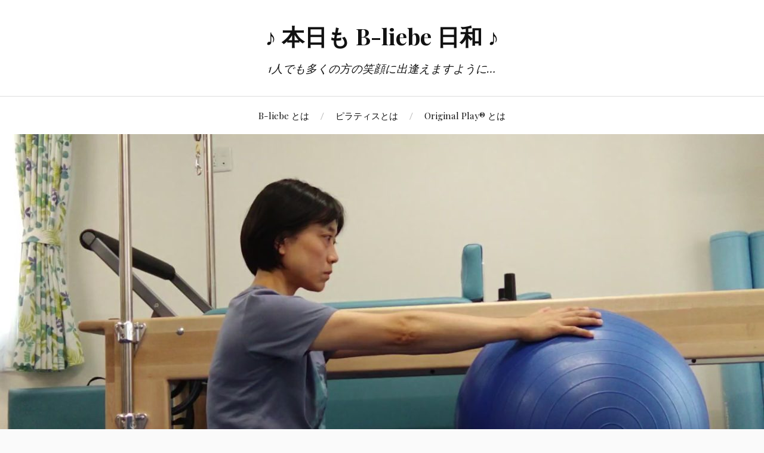

--- FILE ---
content_type: text/html; charset=UTF-8
request_url: https://www.emiko-hirose.com/2023/09/30/spine-4/
body_size: 61010
content:
<!DOCTYPE html>

<html class="no-js" lang="ja">

	<head profile="http://gmpg.org/xfn/11">

		<meta http-equiv="Content-Type" content="text/html; charset=UTF-8" />
		<meta name="viewport" content="width=device-width, initial-scale=1.0, maximum-scale=1.0, user-scalable=no" >

		<title>背骨って奥深いんです！ 〜その4〜 &#8211; ♪ 本日も B-liebe 日和 ♪</title>
<meta name='robots' content='max-image-preview:large' />
<script>document.documentElement.className = document.documentElement.className.replace("no-js","js");</script>
<link rel="alternate" type="application/rss+xml" title="♪ 本日も B-liebe 日和 ♪ &raquo; フィード" href="https://www.emiko-hirose.com/feed/" />
<link rel="alternate" type="application/rss+xml" title="♪ 本日も B-liebe 日和 ♪ &raquo; コメントフィード" href="https://www.emiko-hirose.com/comments/feed/" />
<link rel="alternate" title="oEmbed (JSON)" type="application/json+oembed" href="https://www.emiko-hirose.com/wp-json/oembed/1.0/embed?url=https%3A%2F%2Fwww.emiko-hirose.com%2F2023%2F09%2F30%2Fspine-4%2F" />
<link rel="alternate" title="oEmbed (XML)" type="text/xml+oembed" href="https://www.emiko-hirose.com/wp-json/oembed/1.0/embed?url=https%3A%2F%2Fwww.emiko-hirose.com%2F2023%2F09%2F30%2Fspine-4%2F&#038;format=xml" />
<style id='wp-img-auto-sizes-contain-inline-css' type='text/css'>
img:is([sizes=auto i],[sizes^="auto," i]){contain-intrinsic-size:3000px 1500px}
/*# sourceURL=wp-img-auto-sizes-contain-inline-css */
</style>
<style id='wp-emoji-styles-inline-css' type='text/css'>

	img.wp-smiley, img.emoji {
		display: inline !important;
		border: none !important;
		box-shadow: none !important;
		height: 1em !important;
		width: 1em !important;
		margin: 0 0.07em !important;
		vertical-align: -0.1em !important;
		background: none !important;
		padding: 0 !important;
	}
/*# sourceURL=wp-emoji-styles-inline-css */
</style>
<style id='wp-block-library-inline-css' type='text/css'>
:root{--wp-block-synced-color:#7a00df;--wp-block-synced-color--rgb:122,0,223;--wp-bound-block-color:var(--wp-block-synced-color);--wp-editor-canvas-background:#ddd;--wp-admin-theme-color:#007cba;--wp-admin-theme-color--rgb:0,124,186;--wp-admin-theme-color-darker-10:#006ba1;--wp-admin-theme-color-darker-10--rgb:0,107,160.5;--wp-admin-theme-color-darker-20:#005a87;--wp-admin-theme-color-darker-20--rgb:0,90,135;--wp-admin-border-width-focus:2px}@media (min-resolution:192dpi){:root{--wp-admin-border-width-focus:1.5px}}.wp-element-button{cursor:pointer}:root .has-very-light-gray-background-color{background-color:#eee}:root .has-very-dark-gray-background-color{background-color:#313131}:root .has-very-light-gray-color{color:#eee}:root .has-very-dark-gray-color{color:#313131}:root .has-vivid-green-cyan-to-vivid-cyan-blue-gradient-background{background:linear-gradient(135deg,#00d084,#0693e3)}:root .has-purple-crush-gradient-background{background:linear-gradient(135deg,#34e2e4,#4721fb 50%,#ab1dfe)}:root .has-hazy-dawn-gradient-background{background:linear-gradient(135deg,#faaca8,#dad0ec)}:root .has-subdued-olive-gradient-background{background:linear-gradient(135deg,#fafae1,#67a671)}:root .has-atomic-cream-gradient-background{background:linear-gradient(135deg,#fdd79a,#004a59)}:root .has-nightshade-gradient-background{background:linear-gradient(135deg,#330968,#31cdcf)}:root .has-midnight-gradient-background{background:linear-gradient(135deg,#020381,#2874fc)}:root{--wp--preset--font-size--normal:16px;--wp--preset--font-size--huge:42px}.has-regular-font-size{font-size:1em}.has-larger-font-size{font-size:2.625em}.has-normal-font-size{font-size:var(--wp--preset--font-size--normal)}.has-huge-font-size{font-size:var(--wp--preset--font-size--huge)}.has-text-align-center{text-align:center}.has-text-align-left{text-align:left}.has-text-align-right{text-align:right}.has-fit-text{white-space:nowrap!important}#end-resizable-editor-section{display:none}.aligncenter{clear:both}.items-justified-left{justify-content:flex-start}.items-justified-center{justify-content:center}.items-justified-right{justify-content:flex-end}.items-justified-space-between{justify-content:space-between}.screen-reader-text{border:0;clip-path:inset(50%);height:1px;margin:-1px;overflow:hidden;padding:0;position:absolute;width:1px;word-wrap:normal!important}.screen-reader-text:focus{background-color:#ddd;clip-path:none;color:#444;display:block;font-size:1em;height:auto;left:5px;line-height:normal;padding:15px 23px 14px;text-decoration:none;top:5px;width:auto;z-index:100000}html :where(.has-border-color){border-style:solid}html :where([style*=border-top-color]){border-top-style:solid}html :where([style*=border-right-color]){border-right-style:solid}html :where([style*=border-bottom-color]){border-bottom-style:solid}html :where([style*=border-left-color]){border-left-style:solid}html :where([style*=border-width]){border-style:solid}html :where([style*=border-top-width]){border-top-style:solid}html :where([style*=border-right-width]){border-right-style:solid}html :where([style*=border-bottom-width]){border-bottom-style:solid}html :where([style*=border-left-width]){border-left-style:solid}html :where(img[class*=wp-image-]){height:auto;max-width:100%}:where(figure){margin:0 0 1em}html :where(.is-position-sticky){--wp-admin--admin-bar--position-offset:var(--wp-admin--admin-bar--height,0px)}@media screen and (max-width:600px){html :where(.is-position-sticky){--wp-admin--admin-bar--position-offset:0px}}

/*# sourceURL=wp-block-library-inline-css */
</style><style id='wp-block-heading-inline-css' type='text/css'>
h1:where(.wp-block-heading).has-background,h2:where(.wp-block-heading).has-background,h3:where(.wp-block-heading).has-background,h4:where(.wp-block-heading).has-background,h5:where(.wp-block-heading).has-background,h6:where(.wp-block-heading).has-background{padding:1.25em 2.375em}h1.has-text-align-left[style*=writing-mode]:where([style*=vertical-lr]),h1.has-text-align-right[style*=writing-mode]:where([style*=vertical-rl]),h2.has-text-align-left[style*=writing-mode]:where([style*=vertical-lr]),h2.has-text-align-right[style*=writing-mode]:where([style*=vertical-rl]),h3.has-text-align-left[style*=writing-mode]:where([style*=vertical-lr]),h3.has-text-align-right[style*=writing-mode]:where([style*=vertical-rl]),h4.has-text-align-left[style*=writing-mode]:where([style*=vertical-lr]),h4.has-text-align-right[style*=writing-mode]:where([style*=vertical-rl]),h5.has-text-align-left[style*=writing-mode]:where([style*=vertical-lr]),h5.has-text-align-right[style*=writing-mode]:where([style*=vertical-rl]),h6.has-text-align-left[style*=writing-mode]:where([style*=vertical-lr]),h6.has-text-align-right[style*=writing-mode]:where([style*=vertical-rl]){rotate:180deg}
/*# sourceURL=https://www.emiko-hirose.com/wp/wp-includes/blocks/heading/style.min.css */
</style>
<style id='wp-block-image-inline-css' type='text/css'>
.wp-block-image>a,.wp-block-image>figure>a{display:inline-block}.wp-block-image img{box-sizing:border-box;height:auto;max-width:100%;vertical-align:bottom}@media not (prefers-reduced-motion){.wp-block-image img.hide{visibility:hidden}.wp-block-image img.show{animation:show-content-image .4s}}.wp-block-image[style*=border-radius] img,.wp-block-image[style*=border-radius]>a{border-radius:inherit}.wp-block-image.has-custom-border img{box-sizing:border-box}.wp-block-image.aligncenter{text-align:center}.wp-block-image.alignfull>a,.wp-block-image.alignwide>a{width:100%}.wp-block-image.alignfull img,.wp-block-image.alignwide img{height:auto;width:100%}.wp-block-image .aligncenter,.wp-block-image .alignleft,.wp-block-image .alignright,.wp-block-image.aligncenter,.wp-block-image.alignleft,.wp-block-image.alignright{display:table}.wp-block-image .aligncenter>figcaption,.wp-block-image .alignleft>figcaption,.wp-block-image .alignright>figcaption,.wp-block-image.aligncenter>figcaption,.wp-block-image.alignleft>figcaption,.wp-block-image.alignright>figcaption{caption-side:bottom;display:table-caption}.wp-block-image .alignleft{float:left;margin:.5em 1em .5em 0}.wp-block-image .alignright{float:right;margin:.5em 0 .5em 1em}.wp-block-image .aligncenter{margin-left:auto;margin-right:auto}.wp-block-image :where(figcaption){margin-bottom:1em;margin-top:.5em}.wp-block-image.is-style-circle-mask img{border-radius:9999px}@supports ((-webkit-mask-image:none) or (mask-image:none)) or (-webkit-mask-image:none){.wp-block-image.is-style-circle-mask img{border-radius:0;-webkit-mask-image:url('data:image/svg+xml;utf8,<svg viewBox="0 0 100 100" xmlns="http://www.w3.org/2000/svg"><circle cx="50" cy="50" r="50"/></svg>');mask-image:url('data:image/svg+xml;utf8,<svg viewBox="0 0 100 100" xmlns="http://www.w3.org/2000/svg"><circle cx="50" cy="50" r="50"/></svg>');mask-mode:alpha;-webkit-mask-position:center;mask-position:center;-webkit-mask-repeat:no-repeat;mask-repeat:no-repeat;-webkit-mask-size:contain;mask-size:contain}}:root :where(.wp-block-image.is-style-rounded img,.wp-block-image .is-style-rounded img){border-radius:9999px}.wp-block-image figure{margin:0}.wp-lightbox-container{display:flex;flex-direction:column;position:relative}.wp-lightbox-container img{cursor:zoom-in}.wp-lightbox-container img:hover+button{opacity:1}.wp-lightbox-container button{align-items:center;backdrop-filter:blur(16px) saturate(180%);background-color:#5a5a5a40;border:none;border-radius:4px;cursor:zoom-in;display:flex;height:20px;justify-content:center;opacity:0;padding:0;position:absolute;right:16px;text-align:center;top:16px;width:20px;z-index:100}@media not (prefers-reduced-motion){.wp-lightbox-container button{transition:opacity .2s ease}}.wp-lightbox-container button:focus-visible{outline:3px auto #5a5a5a40;outline:3px auto -webkit-focus-ring-color;outline-offset:3px}.wp-lightbox-container button:hover{cursor:pointer;opacity:1}.wp-lightbox-container button:focus{opacity:1}.wp-lightbox-container button:focus,.wp-lightbox-container button:hover,.wp-lightbox-container button:not(:hover):not(:active):not(.has-background){background-color:#5a5a5a40;border:none}.wp-lightbox-overlay{box-sizing:border-box;cursor:zoom-out;height:100vh;left:0;overflow:hidden;position:fixed;top:0;visibility:hidden;width:100%;z-index:100000}.wp-lightbox-overlay .close-button{align-items:center;cursor:pointer;display:flex;justify-content:center;min-height:40px;min-width:40px;padding:0;position:absolute;right:calc(env(safe-area-inset-right) + 16px);top:calc(env(safe-area-inset-top) + 16px);z-index:5000000}.wp-lightbox-overlay .close-button:focus,.wp-lightbox-overlay .close-button:hover,.wp-lightbox-overlay .close-button:not(:hover):not(:active):not(.has-background){background:none;border:none}.wp-lightbox-overlay .lightbox-image-container{height:var(--wp--lightbox-container-height);left:50%;overflow:hidden;position:absolute;top:50%;transform:translate(-50%,-50%);transform-origin:top left;width:var(--wp--lightbox-container-width);z-index:9999999999}.wp-lightbox-overlay .wp-block-image{align-items:center;box-sizing:border-box;display:flex;height:100%;justify-content:center;margin:0;position:relative;transform-origin:0 0;width:100%;z-index:3000000}.wp-lightbox-overlay .wp-block-image img{height:var(--wp--lightbox-image-height);min-height:var(--wp--lightbox-image-height);min-width:var(--wp--lightbox-image-width);width:var(--wp--lightbox-image-width)}.wp-lightbox-overlay .wp-block-image figcaption{display:none}.wp-lightbox-overlay button{background:none;border:none}.wp-lightbox-overlay .scrim{background-color:#fff;height:100%;opacity:.9;position:absolute;width:100%;z-index:2000000}.wp-lightbox-overlay.active{visibility:visible}@media not (prefers-reduced-motion){.wp-lightbox-overlay.active{animation:turn-on-visibility .25s both}.wp-lightbox-overlay.active img{animation:turn-on-visibility .35s both}.wp-lightbox-overlay.show-closing-animation:not(.active){animation:turn-off-visibility .35s both}.wp-lightbox-overlay.show-closing-animation:not(.active) img{animation:turn-off-visibility .25s both}.wp-lightbox-overlay.zoom.active{animation:none;opacity:1;visibility:visible}.wp-lightbox-overlay.zoom.active .lightbox-image-container{animation:lightbox-zoom-in .4s}.wp-lightbox-overlay.zoom.active .lightbox-image-container img{animation:none}.wp-lightbox-overlay.zoom.active .scrim{animation:turn-on-visibility .4s forwards}.wp-lightbox-overlay.zoom.show-closing-animation:not(.active){animation:none}.wp-lightbox-overlay.zoom.show-closing-animation:not(.active) .lightbox-image-container{animation:lightbox-zoom-out .4s}.wp-lightbox-overlay.zoom.show-closing-animation:not(.active) .lightbox-image-container img{animation:none}.wp-lightbox-overlay.zoom.show-closing-animation:not(.active) .scrim{animation:turn-off-visibility .4s forwards}}@keyframes show-content-image{0%{visibility:hidden}99%{visibility:hidden}to{visibility:visible}}@keyframes turn-on-visibility{0%{opacity:0}to{opacity:1}}@keyframes turn-off-visibility{0%{opacity:1;visibility:visible}99%{opacity:0;visibility:visible}to{opacity:0;visibility:hidden}}@keyframes lightbox-zoom-in{0%{transform:translate(calc((-100vw + var(--wp--lightbox-scrollbar-width))/2 + var(--wp--lightbox-initial-left-position)),calc(-50vh + var(--wp--lightbox-initial-top-position))) scale(var(--wp--lightbox-scale))}to{transform:translate(-50%,-50%) scale(1)}}@keyframes lightbox-zoom-out{0%{transform:translate(-50%,-50%) scale(1);visibility:visible}99%{visibility:visible}to{transform:translate(calc((-100vw + var(--wp--lightbox-scrollbar-width))/2 + var(--wp--lightbox-initial-left-position)),calc(-50vh + var(--wp--lightbox-initial-top-position))) scale(var(--wp--lightbox-scale));visibility:hidden}}
/*# sourceURL=https://www.emiko-hirose.com/wp/wp-includes/blocks/image/style.min.css */
</style>
<style id='wp-block-video-inline-css' type='text/css'>
.wp-block-video{box-sizing:border-box}.wp-block-video video{height:auto;vertical-align:middle;width:100%}@supports (position:sticky){.wp-block-video [poster]{object-fit:cover}}.wp-block-video.aligncenter{text-align:center}.wp-block-video :where(figcaption){margin-bottom:1em;margin-top:.5em}
/*# sourceURL=https://www.emiko-hirose.com/wp/wp-includes/blocks/video/style.min.css */
</style>
<style id='wp-block-paragraph-inline-css' type='text/css'>
.is-small-text{font-size:.875em}.is-regular-text{font-size:1em}.is-large-text{font-size:2.25em}.is-larger-text{font-size:3em}.has-drop-cap:not(:focus):first-letter{float:left;font-size:8.4em;font-style:normal;font-weight:100;line-height:.68;margin:.05em .1em 0 0;text-transform:uppercase}body.rtl .has-drop-cap:not(:focus):first-letter{float:none;margin-left:.1em}p.has-drop-cap.has-background{overflow:hidden}:root :where(p.has-background){padding:1.25em 2.375em}:where(p.has-text-color:not(.has-link-color)) a{color:inherit}p.has-text-align-left[style*="writing-mode:vertical-lr"],p.has-text-align-right[style*="writing-mode:vertical-rl"]{rotate:180deg}
/*# sourceURL=https://www.emiko-hirose.com/wp/wp-includes/blocks/paragraph/style.min.css */
</style>
<style id='global-styles-inline-css' type='text/css'>
:root{--wp--preset--aspect-ratio--square: 1;--wp--preset--aspect-ratio--4-3: 4/3;--wp--preset--aspect-ratio--3-4: 3/4;--wp--preset--aspect-ratio--3-2: 3/2;--wp--preset--aspect-ratio--2-3: 2/3;--wp--preset--aspect-ratio--16-9: 16/9;--wp--preset--aspect-ratio--9-16: 9/16;--wp--preset--color--black: #111;--wp--preset--color--cyan-bluish-gray: #abb8c3;--wp--preset--color--white: #fff;--wp--preset--color--pale-pink: #f78da7;--wp--preset--color--vivid-red: #cf2e2e;--wp--preset--color--luminous-vivid-orange: #ff6900;--wp--preset--color--luminous-vivid-amber: #fcb900;--wp--preset--color--light-green-cyan: #7bdcb5;--wp--preset--color--vivid-green-cyan: #00d084;--wp--preset--color--pale-cyan-blue: #8ed1fc;--wp--preset--color--vivid-cyan-blue: #0693e3;--wp--preset--color--vivid-purple: #9b51e0;--wp--preset--color--accent: #23a3ed;--wp--preset--color--dark-gray: #333;--wp--preset--color--medium-gray: #555;--wp--preset--color--light-gray: #777;--wp--preset--gradient--vivid-cyan-blue-to-vivid-purple: linear-gradient(135deg,rgb(6,147,227) 0%,rgb(155,81,224) 100%);--wp--preset--gradient--light-green-cyan-to-vivid-green-cyan: linear-gradient(135deg,rgb(122,220,180) 0%,rgb(0,208,130) 100%);--wp--preset--gradient--luminous-vivid-amber-to-luminous-vivid-orange: linear-gradient(135deg,rgb(252,185,0) 0%,rgb(255,105,0) 100%);--wp--preset--gradient--luminous-vivid-orange-to-vivid-red: linear-gradient(135deg,rgb(255,105,0) 0%,rgb(207,46,46) 100%);--wp--preset--gradient--very-light-gray-to-cyan-bluish-gray: linear-gradient(135deg,rgb(238,238,238) 0%,rgb(169,184,195) 100%);--wp--preset--gradient--cool-to-warm-spectrum: linear-gradient(135deg,rgb(74,234,220) 0%,rgb(151,120,209) 20%,rgb(207,42,186) 40%,rgb(238,44,130) 60%,rgb(251,105,98) 80%,rgb(254,248,76) 100%);--wp--preset--gradient--blush-light-purple: linear-gradient(135deg,rgb(255,206,236) 0%,rgb(152,150,240) 100%);--wp--preset--gradient--blush-bordeaux: linear-gradient(135deg,rgb(254,205,165) 0%,rgb(254,45,45) 50%,rgb(107,0,62) 100%);--wp--preset--gradient--luminous-dusk: linear-gradient(135deg,rgb(255,203,112) 0%,rgb(199,81,192) 50%,rgb(65,88,208) 100%);--wp--preset--gradient--pale-ocean: linear-gradient(135deg,rgb(255,245,203) 0%,rgb(182,227,212) 50%,rgb(51,167,181) 100%);--wp--preset--gradient--electric-grass: linear-gradient(135deg,rgb(202,248,128) 0%,rgb(113,206,126) 100%);--wp--preset--gradient--midnight: linear-gradient(135deg,rgb(2,3,129) 0%,rgb(40,116,252) 100%);--wp--preset--font-size--small: 16px;--wp--preset--font-size--medium: 20px;--wp--preset--font-size--large: 24px;--wp--preset--font-size--x-large: 42px;--wp--preset--font-size--normal: 18px;--wp--preset--font-size--larger: 27px;--wp--preset--spacing--20: 0.44rem;--wp--preset--spacing--30: 0.67rem;--wp--preset--spacing--40: 1rem;--wp--preset--spacing--50: 1.5rem;--wp--preset--spacing--60: 2.25rem;--wp--preset--spacing--70: 3.38rem;--wp--preset--spacing--80: 5.06rem;--wp--preset--shadow--natural: 6px 6px 9px rgba(0, 0, 0, 0.2);--wp--preset--shadow--deep: 12px 12px 50px rgba(0, 0, 0, 0.4);--wp--preset--shadow--sharp: 6px 6px 0px rgba(0, 0, 0, 0.2);--wp--preset--shadow--outlined: 6px 6px 0px -3px rgb(255, 255, 255), 6px 6px rgb(0, 0, 0);--wp--preset--shadow--crisp: 6px 6px 0px rgb(0, 0, 0);}:where(.is-layout-flex){gap: 0.5em;}:where(.is-layout-grid){gap: 0.5em;}body .is-layout-flex{display: flex;}.is-layout-flex{flex-wrap: wrap;align-items: center;}.is-layout-flex > :is(*, div){margin: 0;}body .is-layout-grid{display: grid;}.is-layout-grid > :is(*, div){margin: 0;}:where(.wp-block-columns.is-layout-flex){gap: 2em;}:where(.wp-block-columns.is-layout-grid){gap: 2em;}:where(.wp-block-post-template.is-layout-flex){gap: 1.25em;}:where(.wp-block-post-template.is-layout-grid){gap: 1.25em;}.has-black-color{color: var(--wp--preset--color--black) !important;}.has-cyan-bluish-gray-color{color: var(--wp--preset--color--cyan-bluish-gray) !important;}.has-white-color{color: var(--wp--preset--color--white) !important;}.has-pale-pink-color{color: var(--wp--preset--color--pale-pink) !important;}.has-vivid-red-color{color: var(--wp--preset--color--vivid-red) !important;}.has-luminous-vivid-orange-color{color: var(--wp--preset--color--luminous-vivid-orange) !important;}.has-luminous-vivid-amber-color{color: var(--wp--preset--color--luminous-vivid-amber) !important;}.has-light-green-cyan-color{color: var(--wp--preset--color--light-green-cyan) !important;}.has-vivid-green-cyan-color{color: var(--wp--preset--color--vivid-green-cyan) !important;}.has-pale-cyan-blue-color{color: var(--wp--preset--color--pale-cyan-blue) !important;}.has-vivid-cyan-blue-color{color: var(--wp--preset--color--vivid-cyan-blue) !important;}.has-vivid-purple-color{color: var(--wp--preset--color--vivid-purple) !important;}.has-black-background-color{background-color: var(--wp--preset--color--black) !important;}.has-cyan-bluish-gray-background-color{background-color: var(--wp--preset--color--cyan-bluish-gray) !important;}.has-white-background-color{background-color: var(--wp--preset--color--white) !important;}.has-pale-pink-background-color{background-color: var(--wp--preset--color--pale-pink) !important;}.has-vivid-red-background-color{background-color: var(--wp--preset--color--vivid-red) !important;}.has-luminous-vivid-orange-background-color{background-color: var(--wp--preset--color--luminous-vivid-orange) !important;}.has-luminous-vivid-amber-background-color{background-color: var(--wp--preset--color--luminous-vivid-amber) !important;}.has-light-green-cyan-background-color{background-color: var(--wp--preset--color--light-green-cyan) !important;}.has-vivid-green-cyan-background-color{background-color: var(--wp--preset--color--vivid-green-cyan) !important;}.has-pale-cyan-blue-background-color{background-color: var(--wp--preset--color--pale-cyan-blue) !important;}.has-vivid-cyan-blue-background-color{background-color: var(--wp--preset--color--vivid-cyan-blue) !important;}.has-vivid-purple-background-color{background-color: var(--wp--preset--color--vivid-purple) !important;}.has-black-border-color{border-color: var(--wp--preset--color--black) !important;}.has-cyan-bluish-gray-border-color{border-color: var(--wp--preset--color--cyan-bluish-gray) !important;}.has-white-border-color{border-color: var(--wp--preset--color--white) !important;}.has-pale-pink-border-color{border-color: var(--wp--preset--color--pale-pink) !important;}.has-vivid-red-border-color{border-color: var(--wp--preset--color--vivid-red) !important;}.has-luminous-vivid-orange-border-color{border-color: var(--wp--preset--color--luminous-vivid-orange) !important;}.has-luminous-vivid-amber-border-color{border-color: var(--wp--preset--color--luminous-vivid-amber) !important;}.has-light-green-cyan-border-color{border-color: var(--wp--preset--color--light-green-cyan) !important;}.has-vivid-green-cyan-border-color{border-color: var(--wp--preset--color--vivid-green-cyan) !important;}.has-pale-cyan-blue-border-color{border-color: var(--wp--preset--color--pale-cyan-blue) !important;}.has-vivid-cyan-blue-border-color{border-color: var(--wp--preset--color--vivid-cyan-blue) !important;}.has-vivid-purple-border-color{border-color: var(--wp--preset--color--vivid-purple) !important;}.has-vivid-cyan-blue-to-vivid-purple-gradient-background{background: var(--wp--preset--gradient--vivid-cyan-blue-to-vivid-purple) !important;}.has-light-green-cyan-to-vivid-green-cyan-gradient-background{background: var(--wp--preset--gradient--light-green-cyan-to-vivid-green-cyan) !important;}.has-luminous-vivid-amber-to-luminous-vivid-orange-gradient-background{background: var(--wp--preset--gradient--luminous-vivid-amber-to-luminous-vivid-orange) !important;}.has-luminous-vivid-orange-to-vivid-red-gradient-background{background: var(--wp--preset--gradient--luminous-vivid-orange-to-vivid-red) !important;}.has-very-light-gray-to-cyan-bluish-gray-gradient-background{background: var(--wp--preset--gradient--very-light-gray-to-cyan-bluish-gray) !important;}.has-cool-to-warm-spectrum-gradient-background{background: var(--wp--preset--gradient--cool-to-warm-spectrum) !important;}.has-blush-light-purple-gradient-background{background: var(--wp--preset--gradient--blush-light-purple) !important;}.has-blush-bordeaux-gradient-background{background: var(--wp--preset--gradient--blush-bordeaux) !important;}.has-luminous-dusk-gradient-background{background: var(--wp--preset--gradient--luminous-dusk) !important;}.has-pale-ocean-gradient-background{background: var(--wp--preset--gradient--pale-ocean) !important;}.has-electric-grass-gradient-background{background: var(--wp--preset--gradient--electric-grass) !important;}.has-midnight-gradient-background{background: var(--wp--preset--gradient--midnight) !important;}.has-small-font-size{font-size: var(--wp--preset--font-size--small) !important;}.has-medium-font-size{font-size: var(--wp--preset--font-size--medium) !important;}.has-large-font-size{font-size: var(--wp--preset--font-size--large) !important;}.has-x-large-font-size{font-size: var(--wp--preset--font-size--x-large) !important;}
/*# sourceURL=global-styles-inline-css */
</style>

<style id='classic-theme-styles-inline-css' type='text/css'>
/*! This file is auto-generated */
.wp-block-button__link{color:#fff;background-color:#32373c;border-radius:9999px;box-shadow:none;text-decoration:none;padding:calc(.667em + 2px) calc(1.333em + 2px);font-size:1.125em}.wp-block-file__button{background:#32373c;color:#fff;text-decoration:none}
/*# sourceURL=/wp-includes/css/classic-themes.min.css */
</style>
<link rel='stylesheet' id='lovecraft_googlefonts-css' href='//fonts.googleapis.com/css?family=Lato%3A400%2C700%2C900%7CPlayfair+Display%3A400%2C700%2C400italic&#038;ver=6.9' type='text/css' media='all' />
<link rel='stylesheet' id='lovecraft_genericons-css' href='https://www.emiko-hirose.com/wp/wp-content/themes/lovecraft/assets/css/genericons.min.css?ver=6.9' type='text/css' media='all' />
<link rel='stylesheet' id='lovecraft_style-css' href='https://www.emiko-hirose.com/wp/wp-content/themes/lovecraft/style.css?ver=2.0.1' type='text/css' media='all' />
<script type="text/javascript" src="https://www.emiko-hirose.com/wp/wp-includes/js/jquery/jquery.min.js?ver=3.7.1" id="jquery-core-js"></script>
<script type="text/javascript" src="https://www.emiko-hirose.com/wp/wp-includes/js/jquery/jquery-migrate.min.js?ver=3.4.1" id="jquery-migrate-js"></script>
<script type="text/javascript" src="https://www.emiko-hirose.com/wp/wp-content/themes/lovecraft/assets/js/doubletaptogo.min.js?ver=1" id="lovecraft_doubletap-js"></script>
<link rel="https://api.w.org/" href="https://www.emiko-hirose.com/wp-json/" /><link rel="alternate" title="JSON" type="application/json" href="https://www.emiko-hirose.com/wp-json/wp/v2/posts/1971" /><link rel="EditURI" type="application/rsd+xml" title="RSD" href="https://www.emiko-hirose.com/wp/xmlrpc.php?rsd" />
<meta name="generator" content="WordPress 6.9" />
<link rel="canonical" href="https://www.emiko-hirose.com/2023/09/30/spine-4/" />
<link rel='shortlink' href='https://www.emiko-hirose.com/?p=1971' />
<!-- Customizer CSS --><style type="text/css">a { color:#23a3ed; }.blog-title a:hover { color:#23a3ed; }.main-menu li:hover > a, .main-menu li.focus > a { color:#23a3ed; }.main-menu > .menu-item-has-children > a:after { border-top-color:#23a3ed; }blockquote:after { color:#23a3ed; }button:hover, .button:hover, .faux-button:hover, .wp-block-button__link:hover, :root .wp-block-file__button:hover, input[type="button"]:hover, input[type="reset"]:hover, input[type="submit"]:hover { background-color:#23a3ed; }.is-style-outline .wp-block-button__link:hover, .wp-block-button__link.is-style-outline:hover { color:#23a3ed; }:root .has-accent-color { color:#23a3ed; }:root .has-accent-background-color { background-color:#23a3ed; }.post-tags a:hover { background-color:#23a3ed; }.post-tags a:hover:before { border-right-color:#23a3ed; }.post-content .page-links a:hover { background-color:#23a3ed; }.post-navigation h4 a:hover { color:#23a3ed; }.comments-title-link a { color:#23a3ed; }.comments .pingbacks li a:hover { color:#23a3ed; }.comment-header h4 a:hover { color:#23a3ed; }.bypostauthor .comment-author-icon { background-color:#23a3ed; }.form-submit #submit:hover { background-color:#23a3ed; }.comments-nav a:hover { color:#23a3ed; }.pingbacks-title { border-bottom-color:#23a3ed; }.archive-navigation a:hover { color:#23a3ed; }.widget-title { border-bottom-color:#23a3ed; }.widget-content .textwidget a:hover { color:#23a3ed; }.widget_archive li a:hover { color:#23a3ed; }.widget_categories li a:hover { color:#23a3ed; }.widget_meta li a:hover { color:#23a3ed; }.widget_nav_menu li a:hover { color:#23a3ed; }.widget_rss .widget-content ul a.rsswidget:hover { color:#23a3ed; }#wp-calendar thead th { color:#23a3ed; }#wp-calendar tfoot a:hover { color:#23a3ed; }.widget .tagcloud a:hover { background-color:#23a3ed; }.widget .tagcloud a:hover:before { border-right-color:#23a3ed; }.footer .widget .tagcloud a:hover { background-color:#23a3ed; }.footer .widget .tagcloud a:hover:before { border-right-color:#23a3ed; }.credits .sep { color:#23a3ed; }.credits a:hover { color:#23a3ed; }.nav-toggle.active .bar { background-color:#23a3ed; }.search-toggle.active .genericon { color:#23a3ed; }.mobile-menu .current-menu-item:before { color:#23a3ed; }.mobile-menu .current_page_item:before { color:#23a3ed; }</style><!--/Customizer CSS--><link rel="icon" href="https://www.emiko-hirose.com/wp/wp-content/uploads/2019/11/cropped-ロゴ（編集）-32x32.jpg" sizes="32x32" />
<link rel="icon" href="https://www.emiko-hirose.com/wp/wp-content/uploads/2019/11/cropped-ロゴ（編集）-192x192.jpg" sizes="192x192" />
<link rel="apple-touch-icon" href="https://www.emiko-hirose.com/wp/wp-content/uploads/2019/11/cropped-ロゴ（編集）-180x180.jpg" />
<meta name="msapplication-TileImage" content="https://www.emiko-hirose.com/wp/wp-content/uploads/2019/11/cropped-ロゴ（編集）-270x270.jpg" />

	</head>

	<body class="wp-singular post-template-default single single-post postid-1971 single-format-standard wp-theme-lovecraft has-featured-image show-mobile-sidebar">

		
		<a class="skip-link button" href="#site-content">コンテンツへスキップ</a>

		<header class="header-wrapper">

			<div class="header section bg-white small-padding">

				<div class="section-inner group">

					
						<div class="blog-title">
							<a href="https://www.emiko-hirose.com" rel="home">♪ 本日も B-liebe 日和 ♪</a>
						</div>
					
													<h4 class="blog-tagline">1人でも多くの方の笑顔に出逢えますように…</h4>
											
					
				</div><!-- .section-inner -->

			</div><!-- .header -->

			<div class="toggles group">

				<button type="button" class="nav-toggle toggle">
					<div class="bar"></div>
					<div class="bar"></div>
					<div class="bar"></div>
					<span class="screen-reader-text">Toggle the mobile menu</span>
				</button>

				<button type="button" class="search-toggle toggle">
					<div class="genericon genericon-search"></div>
					<span class="screen-reader-text">Toggle the search field</span>
				</button>

			</div><!-- .toggles -->

		</header><!-- .header-wrapper -->

		<div class="navigation bg-white no-padding">

			<div class="section-inner group">

				<ul class="mobile-menu">

					<li class="page_item page-item-29"><a href="https://www.emiko-hirose.com/about_b-liebe/">B-liebe とは</a></li>
<li class="page_item page-item-451"><a href="https://www.emiko-hirose.com/about_pilates/">ピラティスとは</a></li>
<li class="page_item page-item-459"><a href="https://www.emiko-hirose.com/about_original-play/">Original Play® とは</a></li>

				</ul>

				<div class="mobile-search">
					
<form method="get" class="search-form" id="search-form-696a4c1cebfed" action="https://www.emiko-hirose.com/">
	<input type="search" class="search-field" placeholder="検索フォーム" name="s" id="s-696a4c1cebfef" />
	<button type="submit" class="search-button"><div class="genericon genericon-search"></div><span class="screen-reader-text">検索</span></button>
</form>
				</div><!-- .mobile-search -->

				<ul class="main-menu">

					<li class="page_item page-item-29"><a href="https://www.emiko-hirose.com/about_b-liebe/">B-liebe とは</a></li>
<li class="page_item page-item-451"><a href="https://www.emiko-hirose.com/about_pilates/">ピラティスとは</a></li>
<li class="page_item page-item-459"><a href="https://www.emiko-hirose.com/about_original-play/">Original Play® とは</a></li>

				</ul><!-- .main-menu -->

			</div><!-- .section-inner -->

		</div><!-- .navigation -->

		
			<figure class="header-image bg-image" style="background-image: url( https://www.emiko-hirose.com/wp/wp-content/uploads/2023/09/Photo4-1-1280x720.jpg );">
				<img width="1280" height="720" src="https://www.emiko-hirose.com/wp/wp-content/uploads/2023/09/Photo4-1-1280x720.jpg" class="attachment-post-image-cover size-post-image-cover wp-post-image" alt="" decoding="async" fetchpriority="high" srcset="https://www.emiko-hirose.com/wp/wp-content/uploads/2023/09/Photo4-1-1280x720.jpg 1280w, https://www.emiko-hirose.com/wp/wp-content/uploads/2023/09/Photo4-1-300x169.jpg 300w, https://www.emiko-hirose.com/wp/wp-content/uploads/2023/09/Photo4-1-1024x576.jpg 1024w, https://www.emiko-hirose.com/wp/wp-content/uploads/2023/09/Photo4-1-768x432.jpg 768w, https://www.emiko-hirose.com/wp/wp-content/uploads/2023/09/Photo4-1-1536x864.jpg 1536w, https://www.emiko-hirose.com/wp/wp-content/uploads/2023/09/Photo4-1-900x506.jpg 900w, https://www.emiko-hirose.com/wp/wp-content/uploads/2023/09/Photo4-1.jpg 1920w" sizes="(max-width: 1280px) 100vw, 1280px" />			</figure>

		
		<main id="site-content">
<div class="wrapper section">

	<div class="section-inner group">

		<div class="content">

			
					<article id="post-1971" class="post single post-1971 type-post status-publish format-standard has-post-thumbnail hentry category-pilates tag-pilates tag-47 tag-use-the-body tag-back">

						<div class="post-inner">

							<div class="post-header">

								<h1 class="post-title"><a href="https://www.emiko-hirose.com/2023/09/30/spine-4/">背骨って奥深いんです！ 〜その4〜</a></h1>

										
		<div class="post-meta">

			<p class="post-author"><span>By </span><a href="https://www.emiko-hirose.com/author/hirose/" title="Hirose Emiko の投稿" rel="author">Hirose Emiko</a></p>

			<p class="post-date"><span>オン </span><a href="https://www.emiko-hirose.com/2023/09/30/spine-4/">2023年9月30日</a></p>

							<p class="post-categories"><span>カテゴリー: </span><a href="https://www.emiko-hirose.com/category/pilates/" rel="category tag">ピラティス</a></p>
			
			
		</div><!-- .post-meta -->

		
							</div><!-- .post-header -->

							
								<div class="post-content entry-content">

									
<p>こんにちは(^^)/<br>『ピラティスを通じてたくさんの人を笑顔に！』がモットーのピラティストレーナーの広瀬 絵美子です。</p>



<p>のんびりと進めさせていただいております『背骨シリーズ』ですが(o^^)o<br>第4弾となりました今回は…<br><span style="color: #ff99cc;">『脊柱の屈曲』</span>と呼ばれます、いわゆる背骨を丸める動作を深掘りしていきたいと思います♪</p>



<h5 class="wp-block-heading has-large-font-size"><span style="background-color: #99ccff;">再び…背骨を伸ばすって？</span></h5>



<p>さて。その『屈曲』の動作に入る前に…<br>『その3』の最後に<span style="color: #ff99cc;">『背骨を伸ばす』</span>というお話をさせていただきましたが…<br>（その3はこちらからご覧ください(^^)/　<a href="https://www.emiko-hirose.com/2023/07/30/spine-3/" target="_blank" rel="noopener">背骨って奥深いんです！ 〜その3〜</a>）</p>



<p>なかなか上手くイメージが出来ない方も多いかと思いましたので、まずはここについてもう1つ深掘りを♪</p>



<span id="more-1971"></span>



<p>もし、バランスボールをお家で膨らませられる方は（お持ちの方でも、膨らませておくと場所を取ってしまうので結局使えていない方も多くいらっしゃるかと思います( *´艸｀)）、バランスボールを使いつつこんな感じの動き。</p>



<figure class="wp-block-video"><video controls src="https://www.emiko-hirose.com/wp/wp-content/uploads/2023/09/spine4-1.mp4"></video></figure>



<p>ちなみに膝は、伸ばしておくことがキツイ方は<span style="color: #ff99cc;">少し緩んでも大丈夫</span>ですし、あぐらでも大丈夫です(^^)</p>



<p>そして、<span style="color: #ff99cc;">肘は突っ張らずに曲げ過ぎず</span>に♪<br>上の動画のような感じで、<span style="color: #ff99cc;">肘のシワとシワを向かい合わせ</span>にしておくイメージです(^o^)<br>（動画のポジションで肘を突っ張ると、肘のシワは天井の方を向きます♪）</p>



<p>そして、バランスボールを<span style="color: #ff99cc;">上から抑え込む</span>ような動作なのですが…<br>この時に意識をしていただかなくてはいけないことが…！！</p>



<p>それは、以前<a href="https://www.emiko-hirose.com/2022/04/27/shoulder-3/" target="_blank" rel="noopener">『肩って奥深いんです！〜その3〜』</a>にて語っております…</p>



<p><span style="color: #ff99cc;">肩甲骨と鎖骨から腕</span>！<br>さらには<br><span style="color: #ff99cc;">下の写真の〇のところから腕を動かす</span>！！</p>



<figure class="wp-block-image"><img decoding="async" width="240" height="300" src="https://www.emiko-hirose.com/wp/wp-content/uploads/2022/04/3-3-240x300.jpg" alt="" class="wp-image-1494" srcset="https://www.emiko-hirose.com/wp/wp-content/uploads/2022/04/3-3-240x300.jpg 240w, https://www.emiko-hirose.com/wp/wp-content/uploads/2022/04/3-3-819x1024.jpg 819w, https://www.emiko-hirose.com/wp/wp-content/uploads/2022/04/3-3-768x960.jpg 768w, https://www.emiko-hirose.com/wp/wp-content/uploads/2022/04/3-3-1229x1536.jpg 1229w, https://www.emiko-hirose.com/wp/wp-content/uploads/2022/04/3-3-900x1125.jpg 900w, https://www.emiko-hirose.com/wp/wp-content/uploads/2022/04/3-3-1280x1600.jpg 1280w, https://www.emiko-hirose.com/wp/wp-content/uploads/2022/04/3-3.jpg 1466w" sizes="(max-width: 240px) 100vw, 240px" /></figure>



<p>…と思いつつ<br>バランスボールを抑え込んでいただきたいのです(^o^)</p>



<p>そうすると…<br>バランスボールの<span style="color: #ff99cc;">反発力</span>も加わってちょっと<span style="color: #ff99cc;">上に伸び上がる（背骨が伸びる）感じ</span>になりますよね♪<br>そこで、同時に<span style="color: #ff99cc;">尾骨（元尻尾だったところですね！）を床の方に押す</span>イメージを持っていただくと、前回の『その3』の最後の写真 ↓</p>



<figure class="wp-block-image"><img decoding="async" width="176" height="300" src="https://www.emiko-hirose.com/wp/wp-content/uploads/2023/07/3-6-176x300.jpg" alt="" class="wp-image-1927" srcset="https://www.emiko-hirose.com/wp/wp-content/uploads/2023/07/3-6-176x300.jpg 176w, https://www.emiko-hirose.com/wp/wp-content/uploads/2023/07/3-6-599x1024.jpg 599w, https://www.emiko-hirose.com/wp/wp-content/uploads/2023/07/3-6-768x1312.jpg 768w, https://www.emiko-hirose.com/wp/wp-content/uploads/2023/07/3-6-899x1536.jpg 899w, https://www.emiko-hirose.com/wp/wp-content/uploads/2023/07/3-6-1198x2048.jpg 1198w, https://www.emiko-hirose.com/wp/wp-content/uploads/2023/07/3-6-900x1538.jpg 900w, https://www.emiko-hirose.com/wp/wp-content/uploads/2023/07/3-6-1280x2187.jpg 1280w, https://www.emiko-hirose.com/wp/wp-content/uploads/2023/07/3-6-scaled.jpg 1498w" sizes="(max-width: 176px) 100vw, 176px" /></figure>



<p>このイメージが出来るかと思います♪</p>



<p>ちなみに…<br>バランスボールが無い方は、<span style="color: #ff99cc;">座面が柔らかめのイス</span>を利用して下の写真のような感じで行うことも出来ますし…</p>



<figure class="wp-block-image"><img loading="lazy" decoding="async" width="300" height="238" src="https://www.emiko-hirose.com/wp/wp-content/uploads/2023/09/DSC_0001-300x238.jpg" alt="" class="wp-image-1979" srcset="https://www.emiko-hirose.com/wp/wp-content/uploads/2023/09/DSC_0001-300x238.jpg 300w, https://www.emiko-hirose.com/wp/wp-content/uploads/2023/09/DSC_0001-1024x812.jpg 1024w, https://www.emiko-hirose.com/wp/wp-content/uploads/2023/09/DSC_0001-768x609.jpg 768w, https://www.emiko-hirose.com/wp/wp-content/uploads/2023/09/DSC_0001-1536x1218.jpg 1536w, https://www.emiko-hirose.com/wp/wp-content/uploads/2023/09/DSC_0001-2048x1624.jpg 2048w, https://www.emiko-hirose.com/wp/wp-content/uploads/2023/09/DSC_0001-900x713.jpg 900w, https://www.emiko-hirose.com/wp/wp-content/uploads/2023/09/DSC_0001-1280x1015.jpg 1280w" sizes="auto, (max-width: 300px) 100vw, 300px" /></figure>



<p>ただ、こちらですと反発力が小さいため感じにくいので、<span style="color: #ff99cc;">小さなソフトボール</span>があればこんな感じでも♪</p>



<figure class="wp-block-image"><img loading="lazy" decoding="async" width="300" height="259" src="https://www.emiko-hirose.com/wp/wp-content/uploads/2023/09/DSC_0014-300x259.jpg" alt="" class="wp-image-1980" srcset="https://www.emiko-hirose.com/wp/wp-content/uploads/2023/09/DSC_0014-300x259.jpg 300w, https://www.emiko-hirose.com/wp/wp-content/uploads/2023/09/DSC_0014-1024x885.jpg 1024w, https://www.emiko-hirose.com/wp/wp-content/uploads/2023/09/DSC_0014-768x664.jpg 768w, https://www.emiko-hirose.com/wp/wp-content/uploads/2023/09/DSC_0014-1536x1327.jpg 1536w, https://www.emiko-hirose.com/wp/wp-content/uploads/2023/09/DSC_0014-2048x1770.jpg 2048w, https://www.emiko-hirose.com/wp/wp-content/uploads/2023/09/DSC_0014-900x778.jpg 900w, https://www.emiko-hirose.com/wp/wp-content/uploads/2023/09/DSC_0014-1280x1106.jpg 1280w" sizes="auto, (max-width: 300px) 100vw, 300px" /></figure>



<p>この際、ボールはなるべく<span style="color: #ff99cc;">パンパンに膨らませて</span>いただいた方が、ボールの反発を利用出来ます(o^^o)<br>ただ私もそうなのですが、背の低めの方ですと、あまりボールが大きいと<span style="color: #ff99cc;">肩が上がりやすく</span>なってしまうので、これまたご注意を(^^;</p>



<h5 class="wp-block-heading has-large-font-size"><span style="background-color: #99ccff;">伸びたまま丸める！？</span></h5>



<p>さて、そこで…<br>ここからが今回の本来の『屈曲』という動きになるのですが、</p>



<p>今なぜ先に伸ばしたのか？？<br>ということに注目しないといけないワケですね( *´艸｀)</p>



<p>もちろん！<br>今意識をしていただきました<span style="color: #ff99cc;">『伸ばした』ままで『曲げる』</span>をしていきたいのです♪</p>



<p>そこで、皆さまが良く陥りがちな動きがこちら(^^)/</p>



<figure class="wp-block-video"><video controls src="https://www.emiko-hirose.com/wp/wp-content/uploads/2023/09/spine4-2.mp4"></video></figure>



<p>がんばって伸びてはいただいているのですが<br><span style="color: #ff99cc;">肩が上がって</span>しまっていて<br>背骨も<span style="color: #ff99cc;">上の方しか丸められていない</span><br>ですよね？</p>



<p>なので、今回はまず最初に<span style="color: #ff99cc;">『腰』を丸める</span>イメージをしていただきたいのです♪<br>（こちらの動作は、腰痛などをお持ちの方で、丸める動作を<span style="color: #ff99cc;">お医者さんに止められている方は行わない</span>でください(&gt;&lt;)）</p>



<p>そこで出てくるのが、前回も活躍（？）しましたアコーディオン♪</p>



<figure class="wp-block-image"><img loading="lazy" decoding="async" width="153" height="300" src="https://www.emiko-hirose.com/wp/wp-content/uploads/2023/09/Spine（屈曲）-153x300.jpg" alt="" class="wp-image-1981" srcset="https://www.emiko-hirose.com/wp/wp-content/uploads/2023/09/Spine（屈曲）-153x300.jpg 153w, https://www.emiko-hirose.com/wp/wp-content/uploads/2023/09/Spine（屈曲）-524x1024.jpg 524w, https://www.emiko-hirose.com/wp/wp-content/uploads/2023/09/Spine（屈曲）.jpg 532w" sizes="auto, (max-width: 153px) 100vw, 153px" /></figure>



<p>こんな感じですね(o^^o)<br>このアコーディオンのイメージをまずは腰だけ。</p>



<figure class="wp-block-video"><video controls src="https://www.emiko-hirose.com/wp/wp-content/uploads/2023/09/spine4-3.mp4"></video></figure>



<p>ちなみに、<span style="color: #ff99cc;">腰の骨は5本</span>♪<br>なので、最初は本当に<span style="color: #ff99cc;">少～ししか動けません</span>！！<br>無理に大きく動こうとすると<span style="color: #ff99cc;">背骨が縮んでしまう</span>ので、目安としましては…</p>



<p>背中から腕と思いつつ背骨を伸ばしたまま<br>→<span style="color: #ff99cc;">腰で5本のアコーディオン</span>を広げることで<br>→結果、<span style="color: #ff99cc;">お腹の奥の方に力</span>が入ってくる</p>



<p>ちなみに…<br>この時に、<span style="color: #ff99cc;">お腹がポコっ</span>となっていたら『腹直筋』という表面の筋肉が使われてしまっているので、<span style="color: #ff99cc;">お腹は薄～く</span>していくイメージもしつつ、<span style="color: #ff99cc;">腰で5本のアコーディオン</span>（しつこいっ(^^;）を広げようとすると…<br>腰が2本くらいのイメージの動きになっている方も多く、<span style="color: #ff99cc;">腰の硬さに気づく</span>ことが出来れば、それはそれで正解です(^o^)</p>



<p>さらに さらに！<br><span style="color: #ff99cc;">股関節の前側（脚の付け根）～お腹の奥の方が伸びるような感覚</span><br>があればベストです！！</p>



<p>そして、この感じが何となくわかってきた方は、今度こそ<span style="color: #ff99cc;">背骨全体24本がアコーディオン</span>です！</p>



<figure class="wp-block-video"><video controls src="https://www.emiko-hirose.com/wp/wp-content/uploads/2023/09/spine4-4.mp4"></video></figure>



<p>つまり…<br><span style="color: #ff99cc;"><span style="color: #000000;">まず</span>背中から腕</span>と思いつつボールを押さえつつ<br>→背骨を伸ばしたまま<br>→<span style="color: #ff99cc;">背骨24本のアコーディオン</span></p>



<p>…の結果…<br>背骨の<span style="color: #ff99cc;">内臓側</span>（ちょっとグロテスクな表現ですみません(^^;）<span style="color: #ff99cc;">は縮めずに</span><br><span style="color: #ff99cc;">後ろ側全体を広げる</span>ことで<br>背骨を<span style="color: #ff99cc;">伸ばしながら丸めて</span>いく！<br>感じです\(^o^)/</p>



<p>いやぁ。難しいですよね(^^;<br>なので、このシリーズの最初に<br>このテーマは『奥深い』なんて前置きがいらないくらい奥が深い<br>とお伝えさせていただいていたワケです(^^;;</p>



<p>でも！！<br><span style="color: #ff99cc;"><span style="color: #000000;">本当に</span>背骨が動かせるようになる</span>と、オーバーに聞こえるかもしれませんが、ある意味<span style="color: #ff99cc;">『人生が変わる』</span>ので( *´艸｀)<br>ぜひぜひ愛想をつかさずに、のんびりお付き合いいただけると嬉しいです！！</p>



<p>☆ 過去の『背骨シリーズ』はこちらからどうぞ(^^)/<br><a href="https://www.emiko-hirose.com/2023/03/29/spine-1/" target="_blank" rel="noopener">背骨って奥深いんです！ 〜その1〜</a><br><a href="https://www.emiko-hirose.com/2023/05/28/spine-2/" target="_blank" rel="noopener">背骨って奥深いんです！ 〜その2〜</a><br><a href="https://www.emiko-hirose.com/2023/07/30/spine-3/" target="_blank" rel="noopener">背骨って奥深いんです！ 〜その3〜</a></p>



<p>ピラティススタジオ Studio B-liebe（ビリーブ）<br>千葉市花見川区幕張本郷1-11-24 フォルテビル4D<br>千葉市花見川区幕張本郷1-11-3 ワコービル401（はなれ）<br>Mail：dear@studio-b-liebe.com</p>

								</div><!-- .post-content -->

								<div class="post-tags"><a href="https://www.emiko-hirose.com/tag/pilates/" rel="tag">ピラティス</a><a href="https://www.emiko-hirose.com/tag/%e8%82%a9%ef%bc%86%e8%84%8a%e6%9f%b1/" rel="tag">肩＆脊柱</a><a href="https://www.emiko-hirose.com/tag/use-the-body/" rel="tag">身体の使い方</a><a href="https://www.emiko-hirose.com/tag/back/" rel="tag">背中使えてますか？</a></div>
						</div><!-- .post-inner -->

						
								<div class="post-navigation">
									<div class="post-navigation-inner group">

																					<div class="post-nav-prev">
												<p>前</p>
												<h4><a href="https://www.emiko-hirose.com/2023/08/30/sense-of-distance/">心の距離と…？ 〜オリジナルプレイ実践会 in 千葉〜</a></h4>
											</div>
																				
																					<div class="post-nav-next">
												<p>次</p>
												<h4><a href="https://www.emiko-hirose.com/2023/11/08/originalplay-tour2023/">『愛を与えて 愛を受け取る』〜フレッド博士来日ツアー2023〜</a></h4>
											</div>
										
									</div><!-- .post-navigation-inner -->
								</div><!-- .post-navigation -->

								
					</article><!-- .post -->

					
		</div><!-- .content -->

					<aside class="sidebar">

	<div id="categories-2" class="widget widget_categories"><div class="widget-content"><h3 class="widget-title">メインテーマ</h3>
			<ul>
					<li class="cat-item cat-item-2"><a href="https://www.emiko-hirose.com/category/pilates/">ピラティス</a>
</li>
	<li class="cat-item cat-item-29"><a href="https://www.emiko-hirose.com/category/originalplay/">Original Play®</a>
</li>
	<li class="cat-item cat-item-39"><a href="https://www.emiko-hirose.com/category/thinking/">最近の想い事</a>
</li>
			</ul>

			</div></div><div id="tag_cloud-5" class="widget widget_tag_cloud"><div class="widget-content"><h3 class="widget-title">サブテーマ（1つの投稿に関連のある複数のテーマをリンクさせています。）</h3><div class="tagcloud"><a href="https://www.emiko-hirose.com/tag/pilates/" class="tag-cloud-link tag-link-5 tag-link-position-1" style="font-size: 22pt;" aria-label="ピラティス (75個の項目)">ピラティス<span class="tag-link-count"> (75)</span></a>
<a href="https://www.emiko-hirose.com/tag/%e8%85%b9%e7%ad%8b%ef%bc%86%e8%82%a1%e9%96%a2%e7%af%80/" class="tag-cloud-link tag-link-43 tag-link-position-2" style="font-size: 10.386363636364pt;" aria-label="腹筋＆股関節 (13個の項目)">腹筋＆股関節<span class="tag-link-count"> (13)</span></a>
<a href="https://www.emiko-hirose.com/tag/%e8%82%a9%ef%bc%86%e8%84%8a%e6%9f%b1/" class="tag-cloud-link tag-link-47 tag-link-position-3" style="font-size: 10.863636363636pt;" aria-label="肩＆脊柱 (14個の項目)">肩＆脊柱<span class="tag-link-count"> (14)</span></a>
<a href="https://www.emiko-hirose.com/tag/b-liebe%e5%90%8d%e8%a8%80%e9%9b%86/" class="tag-cloud-link tag-link-48 tag-link-position-4" style="font-size: 8pt;" aria-label="B-liebe名言集 (9個の項目)">B-liebe名言集<span class="tag-link-count"> (9)</span></a>
<a href="https://www.emiko-hirose.com/tag/originalplay/" class="tag-cloud-link tag-link-18 tag-link-position-5" style="font-size: 12.136363636364pt;" aria-label="Original Play® (17個の項目)">Original Play®<span class="tag-link-count"> (17)</span></a>
<a href="https://www.emiko-hirose.com/tag/use-the-body/" class="tag-cloud-link tag-link-17 tag-link-position-6" style="font-size: 20.886363636364pt;" aria-label="身体の使い方 (63個の項目)">身体の使い方<span class="tag-link-count"> (63)</span></a>
<a href="https://www.emiko-hirose.com/tag/back/" class="tag-cloud-link tag-link-41 tag-link-position-7" style="font-size: 15.795454545455pt;" aria-label="背中使えてますか？ (30個の項目)">背中使えてますか？<span class="tag-link-count"> (30)</span></a>
<a href="https://www.emiko-hirose.com/tag/body-and-mind/" class="tag-cloud-link tag-link-30 tag-link-position-8" style="font-size: 15.795454545455pt;" aria-label="体と心のつながり (30個の項目)">体と心のつながり<span class="tag-link-count"> (30)</span></a>
<a href="https://www.emiko-hirose.com/tag/development/" class="tag-cloud-link tag-link-16 tag-link-position-9" style="font-size: 13.727272727273pt;" aria-label="発育発達 (22個の項目)">発育発達<span class="tag-link-count"> (22)</span></a>
<a href="https://www.emiko-hirose.com/tag/way-of-life/" class="tag-cloud-link tag-link-40 tag-link-position-10" style="font-size: 16.590909090909pt;" aria-label="『生き方』探し (34個の項目)">『生き方』探し<span class="tag-link-count"> (34)</span></a>
<a href="https://www.emiko-hirose.com/tag/roll-up/" class="tag-cloud-link tag-link-33 tag-link-position-11" style="font-size: 9.75pt;" aria-label="ロールアップ (12個の項目)">ロールアップ<span class="tag-link-count"> (12)</span></a></div>
</div></div><div id="text-7" class="widget widget_text"><div class="widget-content"><h3 class="widget-title">♪以前のブログはこちら♪</h3>			<div class="textwidget"><p><img loading="lazy" decoding="async" class="alignnone size-medium wp-image-520" src="https://www.emiko-hirose.com/wp/wp-content/uploads/2020/06/からころ表紙-300x146.jpg" alt="" width="300" height="146" srcset="https://www.emiko-hirose.com/wp/wp-content/uploads/2020/06/からころ表紙-300x146.jpg 300w, https://www.emiko-hirose.com/wp/wp-content/uploads/2020/06/からころ表紙-1024x497.jpg 1024w, https://www.emiko-hirose.com/wp/wp-content/uploads/2020/06/からころ表紙-768x373.jpg 768w, https://www.emiko-hirose.com/wp/wp-content/uploads/2020/06/からころ表紙-900x437.jpg 900w, https://www.emiko-hirose.com/wp/wp-content/uploads/2020/06/からころ表紙.jpg 1280w" sizes="auto, (max-width: 300px) 100vw, 300px" /><br />
アメブロ<br />
♪ からころ ♪ ～ Restart ～<br />
https://ameblo.jp/kokokara-emi/</p>
</div>
		</div></div><div id="text-3" class="widget widget_text"><div class="widget-content"><h3 class="widget-title">ご挨拶</h3>			<div class="textwidget"><p><center><br />
<img loading="lazy" decoding="async" src="https://www.emiko-hirose.com/wp/wp-content/uploads/2019/11/inst01.png" width="220" height="210" align="center" /></center><br />
千葉県千葉市 幕張本郷駅近くのピラティススタジオ『Studio B-liebe』にて活動をしている、ピラティストレーナーの広瀬 絵美子です！</p>
<p>こちらのブログでは、ピラティスに関することはもちろん、B-liebe のキャッチコピーでもある『たくさんの笑顔に出逢いたい』につながると私が思うことを、あらゆる方向性から切り取ってお伝えしていかれれば♪<br />
と思っておりますので、お時間のある時にお付き合いをいただけると嬉しいです(^^)</p>
</div>
		</div></div><div id="text-5" class="widget widget_text"><div class="widget-content"><h3 class="widget-title">ピラティススタジオ Studio B-liebe</h3>			<div class="textwidget"><p><img loading="lazy" decoding="async" class="alignnone size-medium wp-image-497" src="https://www.emiko-hirose.com/wp/wp-content/uploads/2020/06/印刷用（編集）-300x300.jpg" alt="" width="300" height="300" srcset="https://www.emiko-hirose.com/wp/wp-content/uploads/2020/06/印刷用（編集）-300x300.jpg 300w, https://www.emiko-hirose.com/wp/wp-content/uploads/2020/06/印刷用（編集）-150x150.jpg 150w, https://www.emiko-hirose.com/wp/wp-content/uploads/2020/06/印刷用（編集）-88x88.jpg 88w, https://www.emiko-hirose.com/wp/wp-content/uploads/2020/06/印刷用（編集）.jpg 476w" sizes="auto, (max-width: 300px) 100vw, 300px" /><br />
Studio B-liebe（スタジオ ビリーブ）<br />
千葉県千葉市花見川区幕張本郷1-11-24 フォルテビル4D<br />
Tel：043-307-8778<br />
Mail：info@studio-b-liebe.com</p>
<p>HP：https://www.studio-b-liebe.com/</p>
</div>
		</div></div><div id="search-4" class="widget widget_search"><div class="widget-content"><h3 class="widget-title">記事の検索</h3>
<form method="get" class="search-form" id="search-form-696a4c1d04568" action="https://www.emiko-hirose.com/">
	<input type="search" class="search-field" placeholder="検索フォーム" name="s" id="s-696a4c1d0456a" />
	<button type="submit" class="search-button"><div class="genericon genericon-search"></div><span class="screen-reader-text">検索</span></button>
</form>
</div></div>
</aside><!-- .sidebar -->
		
	</div><!-- .section-inner -->

</div><!-- .wrapper -->

		</main><!-- #site-content -->

		
		<div class="credits section bg-dark">

			<div class="credits-inner section-inner">

				<p class="powered-by">Powered by <a href="https://www.wordpress.org">WordPress</a> <span class="sep">&amp;</span> <span class="theme-by">Theme by <a href="https://www.andersnoren.se">Anders Nor&eacute;n</a></span></p>

			</div><!-- .section-inner -->

		</div><!-- .credits.section -->

		<script type="speculationrules">
{"prefetch":[{"source":"document","where":{"and":[{"href_matches":"/*"},{"not":{"href_matches":["/wp/wp-*.php","/wp/wp-admin/*","/wp/wp-content/uploads/*","/wp/wp-content/*","/wp/wp-content/plugins/*","/wp/wp-content/themes/lovecraft/*","/*\\?(.+)"]}},{"not":{"selector_matches":"a[rel~=\"nofollow\"]"}},{"not":{"selector_matches":".no-prefetch, .no-prefetch a"}}]},"eagerness":"conservative"}]}
</script>
<script type="text/javascript" src="https://www.emiko-hirose.com/wp/wp-content/themes/lovecraft/assets/js/global.js?ver=2.0.1" id="lovecraft_global-js"></script>
<script id="wp-emoji-settings" type="application/json">
{"baseUrl":"https://s.w.org/images/core/emoji/17.0.2/72x72/","ext":".png","svgUrl":"https://s.w.org/images/core/emoji/17.0.2/svg/","svgExt":".svg","source":{"concatemoji":"https://www.emiko-hirose.com/wp/wp-includes/js/wp-emoji-release.min.js?ver=6.9"}}
</script>
<script type="module">
/* <![CDATA[ */
/*! This file is auto-generated */
const a=JSON.parse(document.getElementById("wp-emoji-settings").textContent),o=(window._wpemojiSettings=a,"wpEmojiSettingsSupports"),s=["flag","emoji"];function i(e){try{var t={supportTests:e,timestamp:(new Date).valueOf()};sessionStorage.setItem(o,JSON.stringify(t))}catch(e){}}function c(e,t,n){e.clearRect(0,0,e.canvas.width,e.canvas.height),e.fillText(t,0,0);t=new Uint32Array(e.getImageData(0,0,e.canvas.width,e.canvas.height).data);e.clearRect(0,0,e.canvas.width,e.canvas.height),e.fillText(n,0,0);const a=new Uint32Array(e.getImageData(0,0,e.canvas.width,e.canvas.height).data);return t.every((e,t)=>e===a[t])}function p(e,t){e.clearRect(0,0,e.canvas.width,e.canvas.height),e.fillText(t,0,0);var n=e.getImageData(16,16,1,1);for(let e=0;e<n.data.length;e++)if(0!==n.data[e])return!1;return!0}function u(e,t,n,a){switch(t){case"flag":return n(e,"\ud83c\udff3\ufe0f\u200d\u26a7\ufe0f","\ud83c\udff3\ufe0f\u200b\u26a7\ufe0f")?!1:!n(e,"\ud83c\udde8\ud83c\uddf6","\ud83c\udde8\u200b\ud83c\uddf6")&&!n(e,"\ud83c\udff4\udb40\udc67\udb40\udc62\udb40\udc65\udb40\udc6e\udb40\udc67\udb40\udc7f","\ud83c\udff4\u200b\udb40\udc67\u200b\udb40\udc62\u200b\udb40\udc65\u200b\udb40\udc6e\u200b\udb40\udc67\u200b\udb40\udc7f");case"emoji":return!a(e,"\ud83e\u1fac8")}return!1}function f(e,t,n,a){let r;const o=(r="undefined"!=typeof WorkerGlobalScope&&self instanceof WorkerGlobalScope?new OffscreenCanvas(300,150):document.createElement("canvas")).getContext("2d",{willReadFrequently:!0}),s=(o.textBaseline="top",o.font="600 32px Arial",{});return e.forEach(e=>{s[e]=t(o,e,n,a)}),s}function r(e){var t=document.createElement("script");t.src=e,t.defer=!0,document.head.appendChild(t)}a.supports={everything:!0,everythingExceptFlag:!0},new Promise(t=>{let n=function(){try{var e=JSON.parse(sessionStorage.getItem(o));if("object"==typeof e&&"number"==typeof e.timestamp&&(new Date).valueOf()<e.timestamp+604800&&"object"==typeof e.supportTests)return e.supportTests}catch(e){}return null}();if(!n){if("undefined"!=typeof Worker&&"undefined"!=typeof OffscreenCanvas&&"undefined"!=typeof URL&&URL.createObjectURL&&"undefined"!=typeof Blob)try{var e="postMessage("+f.toString()+"("+[JSON.stringify(s),u.toString(),c.toString(),p.toString()].join(",")+"));",a=new Blob([e],{type:"text/javascript"});const r=new Worker(URL.createObjectURL(a),{name:"wpTestEmojiSupports"});return void(r.onmessage=e=>{i(n=e.data),r.terminate(),t(n)})}catch(e){}i(n=f(s,u,c,p))}t(n)}).then(e=>{for(const n in e)a.supports[n]=e[n],a.supports.everything=a.supports.everything&&a.supports[n],"flag"!==n&&(a.supports.everythingExceptFlag=a.supports.everythingExceptFlag&&a.supports[n]);var t;a.supports.everythingExceptFlag=a.supports.everythingExceptFlag&&!a.supports.flag,a.supports.everything||((t=a.source||{}).concatemoji?r(t.concatemoji):t.wpemoji&&t.twemoji&&(r(t.twemoji),r(t.wpemoji)))});
//# sourceURL=https://www.emiko-hirose.com/wp/wp-includes/js/wp-emoji-loader.min.js
/* ]]> */
</script>

	</body>
</html>
